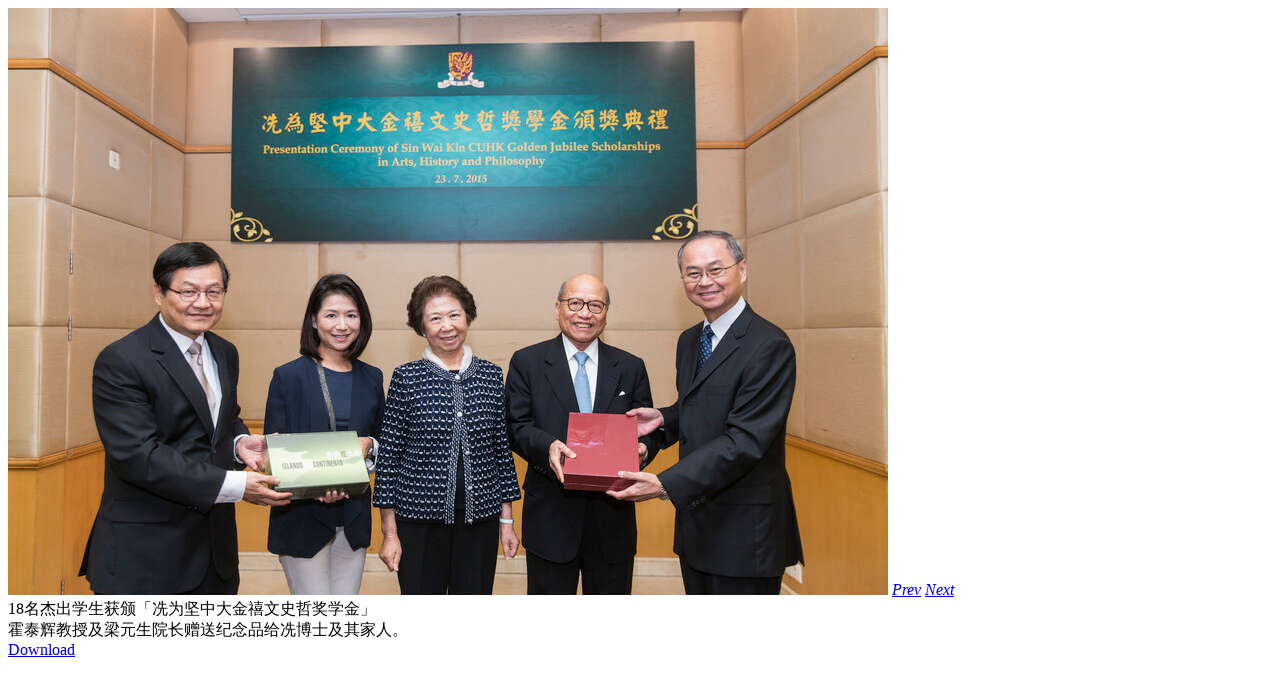

--- FILE ---
content_type: text/html; charset=UTF-8
request_url: https://www.oia.cuhk.edu.hk/chs/news/color_box/923/4.jpg/box
body_size: 395
content:
<div class="cbox-container">
  <div class="img">
    <img src="/f/news/923/880p768/4.jpg" alt="霍泰辉教授及梁元生院长赠送纪念品给冼博士及其家人。" />
    <a href="javascript:;" class="cbox-prev"><span><em>Prev</em></span></a>
    <a href="javascript:;" class="cbox-next"><span><em>Next</em></span></a>
  </div>
  <div class="cbox-content">
    <div class="title">18名杰出学生获颁「冼为坚中大金禧文史哲奖学金」</div>
    <div class="detail">霍泰辉教授及梁元生院长赠送纪念品给冼博士及其家人。</div> 
    <a class="btn-download" href="/chs/news/download/923/4.jpg">Download</a>   
  </div>
</div>